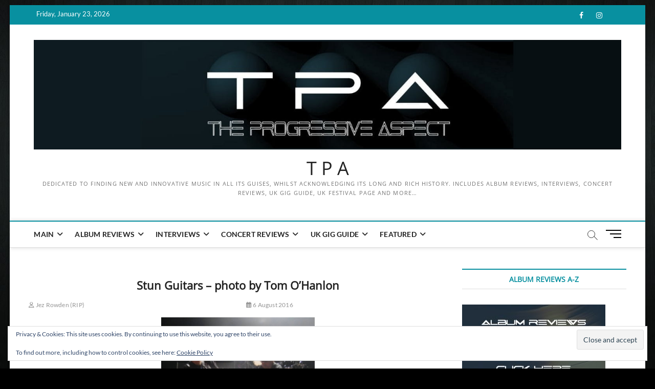

--- FILE ---
content_type: text/html; charset=UTF-8
request_url: https://theprogressiveaspect.net/stun-guitars-photo-by-tom-ohanlon/
body_size: 13435
content:
<!DOCTYPE html>
<html lang="en-GB">
<head>
<meta charset="UTF-8" />
<link rel="profile" href="https://gmpg.org/xfn/11" />
<title>Stun Guitars &#8211; photo by Tom O&#8217;Hanlon &#8211; T P A</title>
		 		 		 		 		 		 		 		 		 		 		 		 <meta name='robots' content='max-image-preview:large' />
	<style>img:is([sizes="auto" i], [sizes^="auto," i]) { contain-intrinsic-size: 3000px 1500px }</style>
	<link rel='dns-prefetch' href='//stats.wp.com' />
<link rel='dns-prefetch' href='//v0.wordpress.com' />
<link rel="alternate" type="application/rss+xml" title="T P A &raquo; Feed" href="https://theprogressiveaspect.net/feed/" />
<link rel="alternate" type="application/rss+xml" title="T P A &raquo; Comments Feed" href="https://theprogressiveaspect.net/comments/feed/" />
<script type="text/javascript">
/* <![CDATA[ */
window._wpemojiSettings = {"baseUrl":"https:\/\/s.w.org\/images\/core\/emoji\/16.0.1\/72x72\/","ext":".png","svgUrl":"https:\/\/s.w.org\/images\/core\/emoji\/16.0.1\/svg\/","svgExt":".svg","source":{"concatemoji":"https:\/\/theprogressiveaspect.net\/wp-includes\/js\/wp-emoji-release.min.js?ver=b36ac8c979206fc59ae0d0528ff5e8fe"}};
/*! This file is auto-generated */
!function(s,n){var o,i,e;function c(e){try{var t={supportTests:e,timestamp:(new Date).valueOf()};sessionStorage.setItem(o,JSON.stringify(t))}catch(e){}}function p(e,t,n){e.clearRect(0,0,e.canvas.width,e.canvas.height),e.fillText(t,0,0);var t=new Uint32Array(e.getImageData(0,0,e.canvas.width,e.canvas.height).data),a=(e.clearRect(0,0,e.canvas.width,e.canvas.height),e.fillText(n,0,0),new Uint32Array(e.getImageData(0,0,e.canvas.width,e.canvas.height).data));return t.every(function(e,t){return e===a[t]})}function u(e,t){e.clearRect(0,0,e.canvas.width,e.canvas.height),e.fillText(t,0,0);for(var n=e.getImageData(16,16,1,1),a=0;a<n.data.length;a++)if(0!==n.data[a])return!1;return!0}function f(e,t,n,a){switch(t){case"flag":return n(e,"\ud83c\udff3\ufe0f\u200d\u26a7\ufe0f","\ud83c\udff3\ufe0f\u200b\u26a7\ufe0f")?!1:!n(e,"\ud83c\udde8\ud83c\uddf6","\ud83c\udde8\u200b\ud83c\uddf6")&&!n(e,"\ud83c\udff4\udb40\udc67\udb40\udc62\udb40\udc65\udb40\udc6e\udb40\udc67\udb40\udc7f","\ud83c\udff4\u200b\udb40\udc67\u200b\udb40\udc62\u200b\udb40\udc65\u200b\udb40\udc6e\u200b\udb40\udc67\u200b\udb40\udc7f");case"emoji":return!a(e,"\ud83e\udedf")}return!1}function g(e,t,n,a){var r="undefined"!=typeof WorkerGlobalScope&&self instanceof WorkerGlobalScope?new OffscreenCanvas(300,150):s.createElement("canvas"),o=r.getContext("2d",{willReadFrequently:!0}),i=(o.textBaseline="top",o.font="600 32px Arial",{});return e.forEach(function(e){i[e]=t(o,e,n,a)}),i}function t(e){var t=s.createElement("script");t.src=e,t.defer=!0,s.head.appendChild(t)}"undefined"!=typeof Promise&&(o="wpEmojiSettingsSupports",i=["flag","emoji"],n.supports={everything:!0,everythingExceptFlag:!0},e=new Promise(function(e){s.addEventListener("DOMContentLoaded",e,{once:!0})}),new Promise(function(t){var n=function(){try{var e=JSON.parse(sessionStorage.getItem(o));if("object"==typeof e&&"number"==typeof e.timestamp&&(new Date).valueOf()<e.timestamp+604800&&"object"==typeof e.supportTests)return e.supportTests}catch(e){}return null}();if(!n){if("undefined"!=typeof Worker&&"undefined"!=typeof OffscreenCanvas&&"undefined"!=typeof URL&&URL.createObjectURL&&"undefined"!=typeof Blob)try{var e="postMessage("+g.toString()+"("+[JSON.stringify(i),f.toString(),p.toString(),u.toString()].join(",")+"));",a=new Blob([e],{type:"text/javascript"}),r=new Worker(URL.createObjectURL(a),{name:"wpTestEmojiSupports"});return void(r.onmessage=function(e){c(n=e.data),r.terminate(),t(n)})}catch(e){}c(n=g(i,f,p,u))}t(n)}).then(function(e){for(var t in e)n.supports[t]=e[t],n.supports.everything=n.supports.everything&&n.supports[t],"flag"!==t&&(n.supports.everythingExceptFlag=n.supports.everythingExceptFlag&&n.supports[t]);n.supports.everythingExceptFlag=n.supports.everythingExceptFlag&&!n.supports.flag,n.DOMReady=!1,n.readyCallback=function(){n.DOMReady=!0}}).then(function(){return e}).then(function(){var e;n.supports.everything||(n.readyCallback(),(e=n.source||{}).concatemoji?t(e.concatemoji):e.wpemoji&&e.twemoji&&(t(e.twemoji),t(e.wpemoji)))}))}((window,document),window._wpemojiSettings);
/* ]]> */
</script>
<style id='wp-emoji-styles-inline-css' type='text/css'>

	img.wp-smiley, img.emoji {
		display: inline !important;
		border: none !important;
		box-shadow: none !important;
		height: 1em !important;
		width: 1em !important;
		margin: 0 0.07em !important;
		vertical-align: -0.1em !important;
		background: none !important;
		padding: 0 !important;
	}
</style>
<link rel='stylesheet' id='wp-block-library-css' href='https://theprogressiveaspect.net/wp-includes/css/dist/block-library/style.min.css?ver=b36ac8c979206fc59ae0d0528ff5e8fe' type='text/css' media='all' />
<style id='classic-theme-styles-inline-css' type='text/css'>
/*! This file is auto-generated */
.wp-block-button__link{color:#fff;background-color:#32373c;border-radius:9999px;box-shadow:none;text-decoration:none;padding:calc(.667em + 2px) calc(1.333em + 2px);font-size:1.125em}.wp-block-file__button{background:#32373c;color:#fff;text-decoration:none}
</style>
<style id='co-authors-plus-coauthors-style-inline-css' type='text/css'>
.wp-block-co-authors-plus-coauthors.is-layout-flow [class*=wp-block-co-authors-plus]{display:inline}

</style>
<style id='co-authors-plus-avatar-style-inline-css' type='text/css'>
.wp-block-co-authors-plus-avatar :where(img){height:auto;max-width:100%;vertical-align:bottom}.wp-block-co-authors-plus-coauthors.is-layout-flow .wp-block-co-authors-plus-avatar :where(img){vertical-align:middle}.wp-block-co-authors-plus-avatar:is(.alignleft,.alignright){display:table}.wp-block-co-authors-plus-avatar.aligncenter{display:table;margin-inline:auto}

</style>
<style id='co-authors-plus-image-style-inline-css' type='text/css'>
.wp-block-co-authors-plus-image{margin-bottom:0}.wp-block-co-authors-plus-image :where(img){height:auto;max-width:100%;vertical-align:bottom}.wp-block-co-authors-plus-coauthors.is-layout-flow .wp-block-co-authors-plus-image :where(img){vertical-align:middle}.wp-block-co-authors-plus-image:is(.alignfull,.alignwide) :where(img){width:100%}.wp-block-co-authors-plus-image:is(.alignleft,.alignright){display:table}.wp-block-co-authors-plus-image.aligncenter{display:table;margin-inline:auto}

</style>
<link rel='stylesheet' id='wpzoom-social-icons-block-style-css' href='https://theprogressiveaspect.net/wp-content/plugins/social-icons-widget-by-wpzoom/block/dist/style-wpzoom-social-icons.css?ver=4.5.4' type='text/css' media='all' />
<style id='global-styles-inline-css' type='text/css'>
:root{--wp--preset--aspect-ratio--square: 1;--wp--preset--aspect-ratio--4-3: 4/3;--wp--preset--aspect-ratio--3-4: 3/4;--wp--preset--aspect-ratio--3-2: 3/2;--wp--preset--aspect-ratio--2-3: 2/3;--wp--preset--aspect-ratio--16-9: 16/9;--wp--preset--aspect-ratio--9-16: 9/16;--wp--preset--color--black: #000000;--wp--preset--color--cyan-bluish-gray: #abb8c3;--wp--preset--color--white: #ffffff;--wp--preset--color--pale-pink: #f78da7;--wp--preset--color--vivid-red: #cf2e2e;--wp--preset--color--luminous-vivid-orange: #ff6900;--wp--preset--color--luminous-vivid-amber: #fcb900;--wp--preset--color--light-green-cyan: #7bdcb5;--wp--preset--color--vivid-green-cyan: #00d084;--wp--preset--color--pale-cyan-blue: #8ed1fc;--wp--preset--color--vivid-cyan-blue: #0693e3;--wp--preset--color--vivid-purple: #9b51e0;--wp--preset--gradient--vivid-cyan-blue-to-vivid-purple: linear-gradient(135deg,rgba(6,147,227,1) 0%,rgb(155,81,224) 100%);--wp--preset--gradient--light-green-cyan-to-vivid-green-cyan: linear-gradient(135deg,rgb(122,220,180) 0%,rgb(0,208,130) 100%);--wp--preset--gradient--luminous-vivid-amber-to-luminous-vivid-orange: linear-gradient(135deg,rgba(252,185,0,1) 0%,rgba(255,105,0,1) 100%);--wp--preset--gradient--luminous-vivid-orange-to-vivid-red: linear-gradient(135deg,rgba(255,105,0,1) 0%,rgb(207,46,46) 100%);--wp--preset--gradient--very-light-gray-to-cyan-bluish-gray: linear-gradient(135deg,rgb(238,238,238) 0%,rgb(169,184,195) 100%);--wp--preset--gradient--cool-to-warm-spectrum: linear-gradient(135deg,rgb(74,234,220) 0%,rgb(151,120,209) 20%,rgb(207,42,186) 40%,rgb(238,44,130) 60%,rgb(251,105,98) 80%,rgb(254,248,76) 100%);--wp--preset--gradient--blush-light-purple: linear-gradient(135deg,rgb(255,206,236) 0%,rgb(152,150,240) 100%);--wp--preset--gradient--blush-bordeaux: linear-gradient(135deg,rgb(254,205,165) 0%,rgb(254,45,45) 50%,rgb(107,0,62) 100%);--wp--preset--gradient--luminous-dusk: linear-gradient(135deg,rgb(255,203,112) 0%,rgb(199,81,192) 50%,rgb(65,88,208) 100%);--wp--preset--gradient--pale-ocean: linear-gradient(135deg,rgb(255,245,203) 0%,rgb(182,227,212) 50%,rgb(51,167,181) 100%);--wp--preset--gradient--electric-grass: linear-gradient(135deg,rgb(202,248,128) 0%,rgb(113,206,126) 100%);--wp--preset--gradient--midnight: linear-gradient(135deg,rgb(2,3,129) 0%,rgb(40,116,252) 100%);--wp--preset--font-size--small: 13px;--wp--preset--font-size--medium: 20px;--wp--preset--font-size--large: 36px;--wp--preset--font-size--x-large: 42px;--wp--preset--spacing--20: 0.44rem;--wp--preset--spacing--30: 0.67rem;--wp--preset--spacing--40: 1rem;--wp--preset--spacing--50: 1.5rem;--wp--preset--spacing--60: 2.25rem;--wp--preset--spacing--70: 3.38rem;--wp--preset--spacing--80: 5.06rem;--wp--preset--shadow--natural: 6px 6px 9px rgba(0, 0, 0, 0.2);--wp--preset--shadow--deep: 12px 12px 50px rgba(0, 0, 0, 0.4);--wp--preset--shadow--sharp: 6px 6px 0px rgba(0, 0, 0, 0.2);--wp--preset--shadow--outlined: 6px 6px 0px -3px rgba(255, 255, 255, 1), 6px 6px rgba(0, 0, 0, 1);--wp--preset--shadow--crisp: 6px 6px 0px rgba(0, 0, 0, 1);}:where(.is-layout-flex){gap: 0.5em;}:where(.is-layout-grid){gap: 0.5em;}body .is-layout-flex{display: flex;}.is-layout-flex{flex-wrap: wrap;align-items: center;}.is-layout-flex > :is(*, div){margin: 0;}body .is-layout-grid{display: grid;}.is-layout-grid > :is(*, div){margin: 0;}:where(.wp-block-columns.is-layout-flex){gap: 2em;}:where(.wp-block-columns.is-layout-grid){gap: 2em;}:where(.wp-block-post-template.is-layout-flex){gap: 1.25em;}:where(.wp-block-post-template.is-layout-grid){gap: 1.25em;}.has-black-color{color: var(--wp--preset--color--black) !important;}.has-cyan-bluish-gray-color{color: var(--wp--preset--color--cyan-bluish-gray) !important;}.has-white-color{color: var(--wp--preset--color--white) !important;}.has-pale-pink-color{color: var(--wp--preset--color--pale-pink) !important;}.has-vivid-red-color{color: var(--wp--preset--color--vivid-red) !important;}.has-luminous-vivid-orange-color{color: var(--wp--preset--color--luminous-vivid-orange) !important;}.has-luminous-vivid-amber-color{color: var(--wp--preset--color--luminous-vivid-amber) !important;}.has-light-green-cyan-color{color: var(--wp--preset--color--light-green-cyan) !important;}.has-vivid-green-cyan-color{color: var(--wp--preset--color--vivid-green-cyan) !important;}.has-pale-cyan-blue-color{color: var(--wp--preset--color--pale-cyan-blue) !important;}.has-vivid-cyan-blue-color{color: var(--wp--preset--color--vivid-cyan-blue) !important;}.has-vivid-purple-color{color: var(--wp--preset--color--vivid-purple) !important;}.has-black-background-color{background-color: var(--wp--preset--color--black) !important;}.has-cyan-bluish-gray-background-color{background-color: var(--wp--preset--color--cyan-bluish-gray) !important;}.has-white-background-color{background-color: var(--wp--preset--color--white) !important;}.has-pale-pink-background-color{background-color: var(--wp--preset--color--pale-pink) !important;}.has-vivid-red-background-color{background-color: var(--wp--preset--color--vivid-red) !important;}.has-luminous-vivid-orange-background-color{background-color: var(--wp--preset--color--luminous-vivid-orange) !important;}.has-luminous-vivid-amber-background-color{background-color: var(--wp--preset--color--luminous-vivid-amber) !important;}.has-light-green-cyan-background-color{background-color: var(--wp--preset--color--light-green-cyan) !important;}.has-vivid-green-cyan-background-color{background-color: var(--wp--preset--color--vivid-green-cyan) !important;}.has-pale-cyan-blue-background-color{background-color: var(--wp--preset--color--pale-cyan-blue) !important;}.has-vivid-cyan-blue-background-color{background-color: var(--wp--preset--color--vivid-cyan-blue) !important;}.has-vivid-purple-background-color{background-color: var(--wp--preset--color--vivid-purple) !important;}.has-black-border-color{border-color: var(--wp--preset--color--black) !important;}.has-cyan-bluish-gray-border-color{border-color: var(--wp--preset--color--cyan-bluish-gray) !important;}.has-white-border-color{border-color: var(--wp--preset--color--white) !important;}.has-pale-pink-border-color{border-color: var(--wp--preset--color--pale-pink) !important;}.has-vivid-red-border-color{border-color: var(--wp--preset--color--vivid-red) !important;}.has-luminous-vivid-orange-border-color{border-color: var(--wp--preset--color--luminous-vivid-orange) !important;}.has-luminous-vivid-amber-border-color{border-color: var(--wp--preset--color--luminous-vivid-amber) !important;}.has-light-green-cyan-border-color{border-color: var(--wp--preset--color--light-green-cyan) !important;}.has-vivid-green-cyan-border-color{border-color: var(--wp--preset--color--vivid-green-cyan) !important;}.has-pale-cyan-blue-border-color{border-color: var(--wp--preset--color--pale-cyan-blue) !important;}.has-vivid-cyan-blue-border-color{border-color: var(--wp--preset--color--vivid-cyan-blue) !important;}.has-vivid-purple-border-color{border-color: var(--wp--preset--color--vivid-purple) !important;}.has-vivid-cyan-blue-to-vivid-purple-gradient-background{background: var(--wp--preset--gradient--vivid-cyan-blue-to-vivid-purple) !important;}.has-light-green-cyan-to-vivid-green-cyan-gradient-background{background: var(--wp--preset--gradient--light-green-cyan-to-vivid-green-cyan) !important;}.has-luminous-vivid-amber-to-luminous-vivid-orange-gradient-background{background: var(--wp--preset--gradient--luminous-vivid-amber-to-luminous-vivid-orange) !important;}.has-luminous-vivid-orange-to-vivid-red-gradient-background{background: var(--wp--preset--gradient--luminous-vivid-orange-to-vivid-red) !important;}.has-very-light-gray-to-cyan-bluish-gray-gradient-background{background: var(--wp--preset--gradient--very-light-gray-to-cyan-bluish-gray) !important;}.has-cool-to-warm-spectrum-gradient-background{background: var(--wp--preset--gradient--cool-to-warm-spectrum) !important;}.has-blush-light-purple-gradient-background{background: var(--wp--preset--gradient--blush-light-purple) !important;}.has-blush-bordeaux-gradient-background{background: var(--wp--preset--gradient--blush-bordeaux) !important;}.has-luminous-dusk-gradient-background{background: var(--wp--preset--gradient--luminous-dusk) !important;}.has-pale-ocean-gradient-background{background: var(--wp--preset--gradient--pale-ocean) !important;}.has-electric-grass-gradient-background{background: var(--wp--preset--gradient--electric-grass) !important;}.has-midnight-gradient-background{background: var(--wp--preset--gradient--midnight) !important;}.has-small-font-size{font-size: var(--wp--preset--font-size--small) !important;}.has-medium-font-size{font-size: var(--wp--preset--font-size--medium) !important;}.has-large-font-size{font-size: var(--wp--preset--font-size--large) !important;}.has-x-large-font-size{font-size: var(--wp--preset--font-size--x-large) !important;}
:where(.wp-block-post-template.is-layout-flex){gap: 1.25em;}:where(.wp-block-post-template.is-layout-grid){gap: 1.25em;}
:where(.wp-block-columns.is-layout-flex){gap: 2em;}:where(.wp-block-columns.is-layout-grid){gap: 2em;}
:root :where(.wp-block-pullquote){font-size: 1.5em;line-height: 1.6;}
</style>
<link rel='stylesheet' id='authors-list-css-css' href='https://theprogressiveaspect.net/wp-content/plugins/authors-list/backend/assets/css/front.css?ver=2.0.6.2' type='text/css' media='all' />
<link rel='stylesheet' id='jquery-ui-css-css' href='https://theprogressiveaspect.net/wp-content/plugins/authors-list/backend/assets/css/jquery-ui.css?ver=2.0.6.2' type='text/css' media='all' />
<link rel='stylesheet' id='cpsh-shortcodes-css' href='https://theprogressiveaspect.net/wp-content/plugins/column-shortcodes/assets/css/shortcodes.css?ver=1.0.1' type='text/css' media='all' />
<link rel='stylesheet' id='contact-form-7-css' href='https://theprogressiveaspect.net/wp-content/plugins/contact-form-7/includes/css/styles.css?ver=6.1.4' type='text/css' media='all' />
<style id='contact-form-7-inline-css' type='text/css'>
.wpcf7 .wpcf7-recaptcha iframe {margin-bottom: 0;}.wpcf7 .wpcf7-recaptcha[data-align="center"] > div {margin: 0 auto;}.wpcf7 .wpcf7-recaptcha[data-align="right"] > div {margin: 0 0 0 auto;}
</style>
<link rel='stylesheet' id='magbook-style-css' href='https://theprogressiveaspect.net/wp-content/themes/magbook/style.css?ver=b36ac8c979206fc59ae0d0528ff5e8fe' type='text/css' media='all' />
<style id='magbook-style-inline-css' type='text/css'>
/* Show Author */
			.entry-meta .author,
			.mb-entry-meta .author {
				float: left;
				display: block;
				visibility: visible;
			}/* Hide Comments */
			.entry-meta .comments,
			.mb-entry-meta .comments {
				display: none;
				visibility: hidden;
			}
	/****************************************************************/
						/*.... Color Style ....*/
	/****************************************************************/
	/* Nav, links and hover */

a,
ul li a:hover,
ol li a:hover,
.top-bar .top-bar-menu a:hover,
.top-bar .top-bar-menu a:focus,
.main-navigation a:hover, /* Navigation */
.main-navigation a:focus,
.main-navigation ul li.current-menu-item a,
.main-navigation ul li.current_page_ancestor a,
.main-navigation ul li.current-menu-ancestor a,
.main-navigation ul li.current_page_item a,
.main-navigation ul li:hover > a,
.main-navigation li.current-menu-ancestor.menu-item-has-children > a:after,
.main-navigation li.current-menu-item.menu-item-has-children > a:after,
.main-navigation ul li:hover > a:after,
.main-navigation li.menu-item-has-children > a:hover:after,
.main-navigation li.page_item_has_children > a:hover:after,
.main-navigation ul li ul li a:hover,
.main-navigation ul li ul li a:focus,
.main-navigation ul li ul li:hover > a,
.main-navigation ul li.current-menu-item ul li a:hover,
.side-menu-wrap .side-nav-wrap a:hover, /* Side Menu */
.side-menu-wrap .side-nav-wrap a:focus,
.entry-title a:hover, /* Post */
.entry-title a:focus,
.entry-title a:active,
.entry-meta a:hover,
.image-navigation .nav-links a,
a.more-link,
.widget ul li a:hover, /* Widgets */
.widget ul li a:focus,
.widget-title a:hover,
.widget_contact ul li a:hover,
.widget_contact ul li a:focus,
.site-info .copyright a:hover, /* Footer */
.site-info .copyright a:focus,
#secondary .widget-title,
#colophon .widget ul li a:hover,
#colophon .widget ul li a:focus,
#footer-navigation a:hover,
#footer-navigation a:focus {
	color: #0890a0;
}


.cat-tab-menu li:hover,
.cat-tab-menu li.active {
	color: #0890a0 !important;
}

#sticky-header,
#secondary .widget-title,
.side-menu {
	border-top-color: #0890a0;
}

/* Webkit */
::selection {
	background: #0890a0;
	color: #fff;
}

/* Gecko/Mozilla */
::-moz-selection {
	background: #0890a0;
	color: #fff;
}

/* Accessibility
================================================== */
.screen-reader-text:hover,
.screen-reader-text:active,
.screen-reader-text:focus {
	background-color: #f1f1f1;
	color: #0890a0;
}

/* Default Buttons
================================================== */
input[type="reset"],/* Forms  */
input[type="button"],
input[type="submit"],
.main-slider .flex-control-nav a.flex-active,
.main-slider .flex-control-nav a:hover,
.go-to-top .icon-bg,
.search-submit,
.btn-default,
.widget_tag_cloud a {
	background-color: #0890a0;
}

/* Top Bar Background
================================================== */
.top-bar {
	background-color: #0890a0;
}

/* Breaking News
================================================== */
.breaking-news-header,
.news-header-title:after {
	background-color: #0890a0;
}

.breaking-news-slider .flex-direction-nav li a:hover,
.breaking-news-slider .flex-pauseplay a:hover {
	background-color: #0890a0;
	border-color: #0890a0;
}

/* Feature News
================================================== */
.feature-news-title {
	border-color: #0890a0;
}

.feature-news-slider .flex-direction-nav li a:hover {
	background-color: #0890a0;
	border-color: #0890a0;
}

/* Tab Widget
================================================== */
.tab-menu,
.mb-tag-cloud .mb-tags a {
	background-color: #0890a0;
}

/* Category Box Widgets
================================================== */
.widget-cat-box .widget-title {
	color: #0890a0;
}

.widget-cat-box .widget-title span {
	border-bottom: 1px solid #0890a0;
}

/* Category Box two Widgets
================================================== */
.widget-cat-box-2 .widget-title {
	color: #0890a0;
}

.widget-cat-box-2 .widget-title span {
	border-bottom: 1px solid #0890a0;
}

/* #bbpress
================================================== */
#bbpress-forums .bbp-topics a:hover {
	color: #111111;
}

.bbp-submit-wrapper button.submit {
	background-color: #111111;
	border: 1px solid #111111;
}

/* Woocommerce
================================================== */
.woocommerce #respond input#submit,
.woocommerce a.button, 
.woocommerce button.button, 
.woocommerce input.button,
.woocommerce #respond input#submit.alt, 
.woocommerce a.button.alt, 
.woocommerce button.button.alt, 
.woocommerce input.button.alt,
.woocommerce-demo-store p.demo_store,
.top-bar .cart-value {
	background-color: #111111;
}

.woocommerce .woocommerce-message:before {
	color: #111111;
}

/* Category Slider widget */
.widget-cat-slider .widget-title {
	color: #111111;
}

.widget-cat-slider .widget-title span {
	border-bottom: 1px solid #111111;
}

/* Category Grid widget */
.widget-cat-grid .widget-title {
	color: #111111;
}

.widget-cat-grid .widget-title span {
	border-bottom: 1px solid #111111;
}

</style>
<link rel='stylesheet' id='font-awesome-css' href='https://theprogressiveaspect.net/wp-content/themes/magbook/assets/font-awesome/css/all.min.css?ver=b36ac8c979206fc59ae0d0528ff5e8fe' type='text/css' media='all' />
<link rel='stylesheet' id='magbook-responsive-css' href='https://theprogressiveaspect.net/wp-content/themes/magbook/css/responsive.css?ver=b36ac8c979206fc59ae0d0528ff5e8fe' type='text/css' media='all' />
<link rel='stylesheet' id='magbook-google-fonts-css' href='https://theprogressiveaspect.net/wp-content/fonts/64c82a21dfe742a7e7ab955fa259d45f.css?ver=b36ac8c979206fc59ae0d0528ff5e8fe' type='text/css' media='all' />
<link rel='stylesheet' id='wpzoom-social-icons-socicon-css' href='https://theprogressiveaspect.net/wp-content/plugins/social-icons-widget-by-wpzoom/assets/css/wpzoom-socicon.css?ver=1768600973' type='text/css' media='all' />
<link rel='stylesheet' id='wpzoom-social-icons-genericons-css' href='https://theprogressiveaspect.net/wp-content/plugins/social-icons-widget-by-wpzoom/assets/css/genericons.css?ver=1768600973' type='text/css' media='all' />
<link rel='stylesheet' id='wpzoom-social-icons-academicons-css' href='https://theprogressiveaspect.net/wp-content/plugins/social-icons-widget-by-wpzoom/assets/css/academicons.min.css?ver=1768600973' type='text/css' media='all' />
<link rel='stylesheet' id='wpzoom-social-icons-font-awesome-3-css' href='https://theprogressiveaspect.net/wp-content/plugins/social-icons-widget-by-wpzoom/assets/css/font-awesome-3.min.css?ver=1768600973' type='text/css' media='all' />
<link rel='stylesheet' id='dashicons-css' href='https://theprogressiveaspect.net/wp-includes/css/dashicons.min.css?ver=b36ac8c979206fc59ae0d0528ff5e8fe' type='text/css' media='all' />
<link rel='stylesheet' id='wpzoom-social-icons-styles-css' href='https://theprogressiveaspect.net/wp-content/plugins/social-icons-widget-by-wpzoom/assets/css/wpzoom-social-icons-styles.css?ver=1768600973' type='text/css' media='all' />
<link rel='preload' as='font'  id='wpzoom-social-icons-font-academicons-woff2-css' href='https://theprogressiveaspect.net/wp-content/plugins/social-icons-widget-by-wpzoom/assets/font/academicons.woff2?v=1.9.2'  type='font/woff2' crossorigin />
<link rel='preload' as='font'  id='wpzoom-social-icons-font-fontawesome-3-woff2-css' href='https://theprogressiveaspect.net/wp-content/plugins/social-icons-widget-by-wpzoom/assets/font/fontawesome-webfont.woff2?v=4.7.0'  type='font/woff2' crossorigin />
<link rel='preload' as='font'  id='wpzoom-social-icons-font-genericons-woff-css' href='https://theprogressiveaspect.net/wp-content/plugins/social-icons-widget-by-wpzoom/assets/font/Genericons.woff'  type='font/woff' crossorigin />
<link rel='preload' as='font'  id='wpzoom-social-icons-font-socicon-woff2-css' href='https://theprogressiveaspect.net/wp-content/plugins/social-icons-widget-by-wpzoom/assets/font/socicon.woff2?v=4.5.4'  type='font/woff2' crossorigin />
<!--n2css--><!--n2js--><script type="text/javascript" id="jquery-core-js-extra">
/* <![CDATA[ */
var SS_DATA = {"ajaxurl":"https:\/\/theprogressiveaspect.net\/wp-admin\/admin-ajax.php"};
/* ]]> */
</script>
<script type="text/javascript" src="https://theprogressiveaspect.net/wp-includes/js/jquery/jquery.min.js?ver=3.7.1" id="jquery-core-js"></script>
<script type="text/javascript" src="https://theprogressiveaspect.net/wp-includes/js/jquery/jquery-migrate.min.js?ver=3.4.1" id="jquery-migrate-js"></script>
<script type="text/javascript" src="https://theprogressiveaspect.net/wp-content/plugins/gigpress/scripts/gigpress.js?ver=b36ac8c979206fc59ae0d0528ff5e8fe" id="gigpress-js-js"></script>
<!--[if lt IE 9]>
<script type="text/javascript" src="https://theprogressiveaspect.net/wp-content/themes/magbook/js/html5.js?ver=3.7.3" id="html5-js"></script>
<![endif]-->
<link rel="https://api.w.org/" href="https://theprogressiveaspect.net/wp-json/" /><link rel="alternate" title="JSON" type="application/json" href="https://theprogressiveaspect.net/wp-json/wp/v2/media/13597" /><link rel="EditURI" type="application/rsd+xml" title="RSD" href="https://theprogressiveaspect.net/xmlrpc.php?rsd" />
<link rel="alternate" title="oEmbed (JSON)" type="application/json+oembed" href="https://theprogressiveaspect.net/wp-json/oembed/1.0/embed?url=https%3A%2F%2Ftheprogressiveaspect.net%2Fstun-guitars-photo-by-tom-ohanlon%2F" />
<link rel="alternate" title="oEmbed (XML)" type="text/xml+oembed" href="https://theprogressiveaspect.net/wp-json/oembed/1.0/embed?url=https%3A%2F%2Ftheprogressiveaspect.net%2Fstun-guitars-photo-by-tom-ohanlon%2F&#038;format=xml" />
<link href="https://theprogressiveaspect.net/?feed=gigpress" rel="alternate" type="application/rss+xml" title="Upcoming shows" />
	<style>img#wpstats{display:none}</style>
			<meta name="viewport" content="width=device-width" />
	<style type="text/css" id="custom-background-css">
body.custom-background { background-color: #000000; background-image: url("https://theprogressiveaspect.net/wp-content/uploads/2016/07/tpa-wood3.jpg"); background-position: center center; background-size: cover; background-repeat: no-repeat; background-attachment: fixed; }
</style>
	
<!-- Jetpack Open Graph Tags -->
<meta property="og:type" content="article" />
<meta property="og:title" content="Stun Guitars &#8211; photo by Tom O&#8217;Hanlon" />
<meta property="og:url" content="https://theprogressiveaspect.net/stun-guitars-photo-by-tom-ohanlon/" />
<meta property="og:description" content="Stun Guitars &#8211; photo by Tom O&#8217;Hanlon" />
<meta property="article:published_time" content="2016-08-06T07:58:05+00:00" />
<meta property="article:modified_time" content="2016-08-06T07:58:23+00:00" />
<meta property="og:site_name" content="T P A" />
<meta property="og:image" content="https://theprogressiveaspect.net/wp-content/uploads/2016/08/Stun-Guitars-photo-by-Tom-OHanlon.jpg" />
<meta property="og:image:alt" content="Stun Guitars - photo by Tom O&#039;Hanlon" />
<meta property="og:locale" content="en_GB" />
<meta name="twitter:site" content="@theprogaspect" />
<meta name="twitter:text:title" content="Stun Guitars &#8211; photo by Tom O&#8217;Hanlon" />
<meta name="twitter:image" content="https://theprogressiveaspect.net/wp-content/uploads/2016/08/Stun-Guitars-photo-by-Tom-OHanlon.jpg?w=640" />
<meta name="twitter:image:alt" content="Stun Guitars - photo by Tom O&#039;Hanlon" />
<meta name="twitter:card" content="summary_large_image" />

<!-- End Jetpack Open Graph Tags -->
<link rel="icon" href="https://theprogressiveaspect.net/wp-content/uploads/2013/11/TPA_Mini-50x50.jpg" sizes="32x32" />
<link rel="icon" href="https://theprogressiveaspect.net/wp-content/uploads/2013/11/TPA_Mini.jpg" sizes="192x192" />
<link rel="apple-touch-icon" href="https://theprogressiveaspect.net/wp-content/uploads/2013/11/TPA_Mini.jpg" />
<meta name="msapplication-TileImage" content="https://theprogressiveaspect.net/wp-content/uploads/2013/11/TPA_Mini.jpg" />
		<style type="text/css" id="wp-custom-css">
			
p {text-align:justify;}
article.omc-blog-two {margin-bottom:20px; height:320px;}
article.omc-blog-one {margin-bottom:20px; height:200px;}

@media only screen and (min-width: 1024px) {
article#omc-full-article h1 {font-size: 2em;}
}

tr.gigpress-row {color: #000;}

tr.gigpress-header {background-color: #0890A0; color: #FFF; }

#omc-full-article table td {padding: 8px; }

.gigpress-calendar-links-inner {
	background-color: #F3F3F3;
	padding: 6px 8px;
	font-size: 10pt;
	line-height: 16px;
	border: 1px solid #CCC;
	border-width: 1px 1px 1px 1px;
}

.gigpress-table td p {
	text-align: left;
        margin: 0px 0px 0px 0px;
	font-size: 10px
}
.gigpress-table table {width: 80%;}

.gigpress-artist-heading a {text-decoration: none;}

.gigpress-date th {width: 130px;}


.gigpress-row tr {font-size: 10px;}


nav#omc-main-navigation ul li#omc-header-search {left: -999999px;}

img.responsive-left {
        max-width: 100%;
        height: auto;
        float: left;
        padding-right: 10px;
}

img.responsive-right {
        max-width: 100%;
        height: auto;
        float: right;
        padding-left: 10px;
}

img.responsive-center {
        max-width: 100%;
        height: auto;
        display: block;
        padding-left: 10px;
        padding-right: 10px;
        margin-left: auto;
        margin-right: auto;
}

#ada {padding: 0 10px 0 0}
.adahead  {width: 100%; background-color: #0892a1; color: yellow; font-size: large; text-align: center; margin-bottom: 20px; margin-top: 30px; line-height: 1.6;}
.adahead2  {width: 100%; background-color: #800080; color: #C0FFFF; font-size: large; text-align: center; margin-bottom: 20px; margin-top: 30px; line-height: 1.6;}
.adahead3  {width: 100%; background-color: #042D4D; color: #FFFFFF; font-size: large; text-align: center; margin-bottom: 20px; margin-top: 30px; line-height: 1.6;}
.adafull  {width: 100%; }
.adaleft  {width: 60%; padding: 0 10px 0 0; margin-top: 10px; float: left}
.adaright {width: 35%; padding: 0 10px 0 0; margin-top: 10px; float: right; text-align: center;}
.adalinks  {width: 100%; background-color: yellow; color: #0892a1; font-size: small; text-align: center; margin-bottom: 10px; margin-top: 10px; line-height: 1.6;}
.adalinks2  {width: 100%; background-color: #C0FFFF; color: #0892a1; font-size: small; text-align: center; margin-bottom: 10px; margin-top: 10px; line-height: 1.6;}

.tag-links {
  visibility: hidden;
}

	blockquote {display:block; float:right; color:#5d5d5d; width:45%; margin:0px 0px 20px 5%; font-family:"Times New Roman", serif; font-style:italic; font-size:1.5em;  padding:2px 20px 0px 20px; border-left:5px solid #eee;}

.category .page-header {
display: inherit;
}

.page-template-fullpage-nosidebar-template .content-area {
    width: 100%;
    margin: 0px;
    border: 0px;
    padding: 0px;
}
 
.page-template-fullpage-nosidebar-template .site {
margin:0px;
}

		</style>
		</head>
<body data-rsssl=1 class="attachment wp-singular attachment-template-default single single-attachment postid-13597 attachmentid-13597 attachment-jpeg custom-background wp-custom-logo wp-embed-responsive wp-theme-magbook boxed-layout n-sld top-logo-title fpt-template-magbook">
	<div id="page" class="site">
	<a class="skip-link screen-reader-text" href="#site-content-contain">Skip to content</a>
	<!-- Masthead ============================================= -->
	<header id="masthead" class="site-header" role="banner">
		<div class="header-wrap">
						<!-- Top Header============================================= -->
			<div class="top-header">

									<div class="top-bar">
						<div class="wrap">
															<div class="top-bar-date">
									<span>Friday, January 23, 2026</span>
								</div>
							<div class="header-social-block">	<div class="social-links clearfix">
	<ul><li id="menu-item-50384" class="menu-item menu-item-type-custom menu-item-object-custom menu-item-50384"><a target="_blank" href="https://www.facebook.com/theprogressiveaspect/"><span class="screen-reader-text">Facebook</span></a></li>
<li id="menu-item-57811" class="menu-item menu-item-type-custom menu-item-object-custom menu-item-57811"><a target="_blank" href="https://x.com/TheProgAspect"><span class="screen-reader-text">X</span></a></li>
<li id="menu-item-58331" class="menu-item menu-item-type-custom menu-item-object-custom menu-item-58331"><a target="_blank" href="https://www.instagram.com/theprogressiveaspect/"><span class="screen-reader-text">Instagram</span></a></li>
</ul>	</div><!-- end .social-links -->
	</div><!-- end .header-social-block -->
						</div> <!-- end .wrap -->
					</div> <!-- end .top-bar -->
				
				<!-- Main Header============================================= -->
				<div class="logo-bar"> <div class="wrap"> <div id="site-branding"><a href="https://theprogressiveaspect.net/" class="custom-logo-link" rel="home"><img width="1500" height="280" src="https://theprogressiveaspect.net/wp-content/uploads/2023/01/TPABannerNew-1.jpg" class="custom-logo" alt="T P A" decoding="async" fetchpriority="high" srcset="https://theprogressiveaspect.net/wp-content/uploads/2023/01/TPABannerNew-1.jpg 1500w, https://theprogressiveaspect.net/wp-content/uploads/2023/01/TPABannerNew-1-300x56.jpg 300w, https://theprogressiveaspect.net/wp-content/uploads/2023/01/TPABannerNew-1-1024x191.jpg 1024w, https://theprogressiveaspect.net/wp-content/uploads/2023/01/TPABannerNew-1-768x143.jpg 768w" sizes="(max-width: 1500px) 100vw, 1500px" /></a><div id="site-detail"> <h2 id="site-title"> 				<a href="https://theprogressiveaspect.net/" title="T P A" rel="home"> T P A </a>
				 </h2> <!-- end .site-title --> 					<div id="site-description"> Dedicated to finding new and innovative music in all its guises, whilst acknowledging its long and rich history. Includes Album Reviews, Interviews, Concert Reviews, UK Gig Guide, UK Festival Page and more&#8230; </div> <!-- end #site-description -->
						
		</div></div>		</div><!-- end .wrap -->
	</div><!-- end .logo-bar -->


				<div id="sticky-header" class="clearfix">
					<div class="wrap">
						<div class="main-header clearfix">

							<!-- Main Nav ============================================= -->
									<div id="site-branding">
			<a href="https://theprogressiveaspect.net/" class="custom-logo-link" rel="home"><img width="1500" height="280" src="https://theprogressiveaspect.net/wp-content/uploads/2023/01/TPABannerNew-1.jpg" class="custom-logo" alt="T P A" decoding="async" srcset="https://theprogressiveaspect.net/wp-content/uploads/2023/01/TPABannerNew-1.jpg 1500w, https://theprogressiveaspect.net/wp-content/uploads/2023/01/TPABannerNew-1-300x56.jpg 300w, https://theprogressiveaspect.net/wp-content/uploads/2023/01/TPABannerNew-1-1024x191.jpg 1024w, https://theprogressiveaspect.net/wp-content/uploads/2023/01/TPABannerNew-1-768x143.jpg 768w" sizes="(max-width: 1500px) 100vw, 1500px" /></a>			<div id="site-detail">
				<div id="site-title">
					<a href="https://theprogressiveaspect.net/" title="T P A" rel="home"> T P A </a>
				</div>
				<!-- end #site-title -->
				<div id="site-description">Dedicated to finding new and innovative music in all its guises, whilst acknowledging its long and rich history. Includes Album Reviews, Interviews, Concert Reviews, UK Gig Guide, UK Festival Page and more&#8230;</div> <!-- end #site-description -->
			</div>
						</div> <!-- end #site-branding -->
									<nav id="site-navigation" class="main-navigation clearfix" role="navigation" aria-label="Main Menu">
																
									<button class="menu-toggle" type="button" aria-controls="primary-menu" aria-expanded="false">
										<span class="line-bar"></span>
									</button><!-- end .menu-toggle -->
									<ul id="primary-menu" class="menu nav-menu"><li id="menu-item-773" class="menu-item menu-item-type-post_type menu-item-object-page menu-item-home menu-item-has-children menu-item-773"><a href="https://theprogressiveaspect.net/">Main</a>
<ul class="sub-menu">
	<li id="menu-item-34900" class="menu-item menu-item-type-post_type menu-item-object-page menu-item-34900"><a href="https://theprogressiveaspect.net/the-tpa-team/">The TPA Team</a></li>
	<li id="menu-item-34899" class="menu-item menu-item-type-post_type menu-item-object-page menu-item-34899"><a href="https://theprogressiveaspect.net/guest-former-reviewers/">Guest Reviewers &#038; Former Reviewers</a></li>
</ul>
</li>
<li id="menu-item-1783" class="menu-item menu-item-type-taxonomy menu-item-object-category menu-item-has-children menu-item-1783 cl-11"><a href="https://theprogressiveaspect.net/blog/category/album-reviews/">Album Reviews</a>
<ul class="sub-menu">
	<li id="menu-item-17421" class="menu-item menu-item-type-post_type menu-item-object-page menu-item-17421"><a href="https://theprogressiveaspect.net/reviews-a-z/">Reviews A-Z Index</a></li>
	<li id="menu-item-11954" class="menu-item menu-item-type-taxonomy menu-item-object-category menu-item-11954 cl-828"><a href="https://theprogressiveaspect.net/blog/category/a-different-aspect/">ADA &#8211; A Different Aspect</a></li>
	<li id="menu-item-19053" class="menu-item menu-item-type-taxonomy menu-item-object-category menu-item-19053 cl-332"><a href="https://theprogressiveaspect.net/blog/category/album-reissues/">Reissues</a></li>
	<li id="menu-item-21706" class="menu-item menu-item-type-taxonomy menu-item-object-category menu-item-21706 cl-1426"><a href="https://theprogressiveaspect.net/blog/category/books/">Books</a></li>
	<li id="menu-item-32064" class="menu-item menu-item-type-taxonomy menu-item-object-post_tag menu-item-32064"><a href="https://theprogressiveaspect.net/blog/tag/decade/">Decade in Review</a></li>
</ul>
</li>
<li id="menu-item-776" class="menu-item menu-item-type-taxonomy menu-item-object-category menu-item-has-children menu-item-776 cl-5"><a href="https://theprogressiveaspect.net/blog/category/interviews/">Interviews</a>
<ul class="sub-menu">
	<li id="menu-item-17438" class="menu-item menu-item-type-post_type menu-item-object-page menu-item-17438"><a href="https://theprogressiveaspect.net/interviews-a-z-index/">Interviews A-Z</a></li>
</ul>
</li>
<li id="menu-item-2279" class="menu-item menu-item-type-taxonomy menu-item-object-category menu-item-has-children menu-item-2279 cl-209"><a href="https://theprogressiveaspect.net/blog/category/concert-reviews/">Concert Reviews</a>
<ul class="sub-menu">
	<li id="menu-item-17594" class="menu-item menu-item-type-post_type menu-item-object-page menu-item-17594"><a href="https://theprogressiveaspect.net/concert-reviews-az/" title="Concert Reviews A-Z">Concert Reviews A-Z Index</a></li>
</ul>
</li>
<li id="menu-item-774" class="menu-item menu-item-type-post_type menu-item-object-page menu-item-has-children menu-item-774"><a href="https://theprogressiveaspect.net/uk-gig-guide-new/">UK Gig Guide</a>
<ul class="sub-menu">
	<li id="menu-item-1730" class="menu-item menu-item-type-post_type menu-item-object-page menu-item-1730"><a href="https://theprogressiveaspect.net/uk-festivals/">UK Festivals 2026</a></li>
</ul>
</li>
<li id="menu-item-51855" class="menu-item menu-item-type-taxonomy menu-item-object-category menu-item-has-children menu-item-51855 cl-6"><a href="https://theprogressiveaspect.net/blog/category/featured/">Featured</a>
<ul class="sub-menu">
	<li id="menu-item-55459" class="menu-item menu-item-type-taxonomy menu-item-object-category menu-item-55459 cl-3314"><a href="https://theprogressiveaspect.net/blog/category/featured/progmill/">The Prog Mill Specials</a></li>
	<li id="menu-item-57099" class="menu-item menu-item-type-taxonomy menu-item-object-category menu-item-57099 cl-3376"><a href="https://theprogressiveaspect.net/blog/category/featured/ourprogplanet/">Our Progressive Planet</a></li>
	<li id="menu-item-58109" class="menu-item menu-item-type-taxonomy menu-item-object-category menu-item-58109 cl-3415"><a href="https://theprogressiveaspect.net/blog/category/vertiginous_musings/">Vertiginous Musings</a></li>
</ul>
</li>
</ul>								</nav> <!-- end #site-navigation -->
															<button id="search-toggle" type="button" class="header-search" type="button"></button>
								<div id="search-box" class="clearfix">
									<form class="search-form" action="https://theprogressiveaspect.net/" method="get">
			<label class="screen-reader-text">Search &hellip;</label>
		<input type="search" name="s" class="search-field" placeholder="Search &hellip;" autocomplete="off" />
		<button type="submit" class="search-submit"><i class="fa-solid fa-magnifying-glass"></i></button>
</form> <!-- end .search-form -->								</div>  <!-- end #search-box -->
																<button class="show-menu-toggle" type="button">			
										<span class="sn-text">Menu Button</span>
										<span class="bars"></span>
								  	</button>
						  	
						</div><!-- end .main-header -->
					</div> <!-- end .wrap -->
				</div><!-- end #sticky-header -->

							</div><!-- end .top-header -->
								<aside class="side-menu-wrap" role="complementary" aria-label="Side Sidebar">
						<div class="side-menu">
					  		<button class="hide-menu-toggle" type="button">		
								<span class="bars"></span>
						  	</button>

									<div id="site-branding">
			<a href="https://theprogressiveaspect.net/" class="custom-logo-link" rel="home"><img width="1500" height="280" src="https://theprogressiveaspect.net/wp-content/uploads/2023/01/TPABannerNew-1.jpg" class="custom-logo" alt="T P A" decoding="async" srcset="https://theprogressiveaspect.net/wp-content/uploads/2023/01/TPABannerNew-1.jpg 1500w, https://theprogressiveaspect.net/wp-content/uploads/2023/01/TPABannerNew-1-300x56.jpg 300w, https://theprogressiveaspect.net/wp-content/uploads/2023/01/TPABannerNew-1-1024x191.jpg 1024w, https://theprogressiveaspect.net/wp-content/uploads/2023/01/TPABannerNew-1-768x143.jpg 768w" sizes="(max-width: 1500px) 100vw, 1500px" /></a>			<div id="site-detail">
				<div id="site-title">
					<a href="https://theprogressiveaspect.net/" title="T P A" rel="home"> T P A </a>
				</div>
				<!-- end #site-title -->
				<div id="site-description">Dedicated to finding new and innovative music in all its guises, whilst acknowledging its long and rich history. Includes Album Reviews, Interviews, Concert Reviews, UK Gig Guide, UK Festival Page and more&#8230;</div> <!-- end #site-description -->
			</div>
						</div> <!-- end #site-branding -->
		<div class="social-links clearfix">
	<ul><li class="menu-item menu-item-type-custom menu-item-object-custom menu-item-50384"><a target="_blank" href="https://www.facebook.com/theprogressiveaspect/"><span class="screen-reader-text">Facebook</span></a></li>
<li class="menu-item menu-item-type-custom menu-item-object-custom menu-item-57811"><a target="_blank" href="https://x.com/TheProgAspect"><span class="screen-reader-text">X</span></a></li>
<li class="menu-item menu-item-type-custom menu-item-object-custom menu-item-58331"><a target="_blank" href="https://www.instagram.com/theprogressiveaspect/"><span class="screen-reader-text">Instagram</span></a></li>
</ul>	</div><!-- end .social-links -->
							</div><!-- end .side-menu -->
					</aside><!-- end .side-menu-wrap -->
						</div><!-- end .header-wrap -->

		<!-- Breaking News ============================================= -->
		
		<!-- Main Slider ============================================= -->
			</header> <!-- end #masthead -->

	<!-- Main Page Start ============================================= -->
	<div id="site-content-contain" class="site-content-contain">
		<div id="content" class="site-content">
				<div class="wrap">
	<div id="primary" class="content-area">
		<main id="main" class="site-main" role="main">
							<article id="post-13597" class="post-13597 attachment type-attachment status-inherit hentry">
										<header class="entry-header">
													<div class="entry-meta">
									<span class="cats-links">
			</span><!-- end .cat-links -->
							</div>
														<h1 class="entry-title">Stun Guitars &#8211; photo by Tom O&#8217;Hanlon</h1> <!-- end.entry-title -->
							<div class="entry-meta"><span class="author vcard"><a href="https://theprogressiveaspect.net/blog/author/jezr/" title="Stun Guitars &#8211; photo by Tom O&#8217;Hanlon"><i class="fa-regular fa-user"></i> Jez Rowden (RIP)</a></span><span class="posted-on"><a href="https://theprogressiveaspect.net/stun-guitars-photo-by-tom-ohanlon/" title="6 August 2016"><i class="fa-regular fa-calendar"></i> 6 August 2016</a></span></div> <!-- end .entry-meta -->					</header> <!-- end .entry-header -->
					<div class="entry-content">
							<p class="attachment"><a href='https://theprogressiveaspect.net/wp-content/uploads/2016/08/Stun-Guitars-photo-by-Tom-OHanlon.jpg'><img decoding="async" width="300" height="236" src="https://theprogressiveaspect.net/wp-content/uploads/2016/08/Stun-Guitars-photo-by-Tom-OHanlon-300x236.jpg" class="attachment-medium size-medium" alt="Stun Guitars - photo by Tom O&#039;Hanlon" srcset="https://theprogressiveaspect.net/wp-content/uploads/2016/08/Stun-Guitars-photo-by-Tom-OHanlon-300x236.jpg 300w, https://theprogressiveaspect.net/wp-content/uploads/2016/08/Stun-Guitars-photo-by-Tom-OHanlon.jpg 400w" sizes="(max-width: 300px) 100vw, 300px" /></a></p>
<p>Stun Guitars &#8211; photo by Tom O&#8217;Hanlon</p>
			
					</div><!-- end .entry-content -->
									</article><!-- end .post -->
				
	<nav class="navigation post-navigation" aria-label="Posts">
		<h2 class="screen-reader-text">Post navigation</h2>
		<div class="nav-links"><div class="nav-previous"><a href="https://theprogressiveaspect.net/stun-guitars-photo-by-tom-ohanlon/" rel="prev"><span class="meta-nav">Published in</span><span class="post-title">Stun Guitars &#8211; photo by Tom O&#8217;Hanlon</span></a></div></div>
	</nav>		</main><!-- end #main -->
	</div> <!-- #primary -->

<aside id="secondary" class="widget-area" role="complementary" aria-label="Side Sidebar">
    <aside id="custom_html-2" class="widget_text widget widget_custom_html"><h2 class="widget-title">Album Reviews A-Z</h2><div class="textwidget custom-html-widget"><a href="https://theprogressiveaspect.net/reviews-a-z/" target="_blank" title="Visit the Album Reviews A-Z Index" alt="Visit the Album Reviews A-Z Index"><img width="280" height="140" src="https://theprogressiveaspect.net/wp-content/uploads/2021/06/A-Z-Album-Reviews.jpg" class="image wp-image-41632  attachment-full size-full" alt="A-Z Album Reviews" decoding="async" loading="lazy" style="max-width: 100%; height: auto;"></a></div></aside><aside id="custom_html-3" class="widget_text widget widget_custom_html"><h2 class="widget-title">Interviews A-Z</h2><div class="textwidget custom-html-widget"><a href="https://theprogressiveaspect.net/interviews-a-z-index/" target="_blank" alt="Visit the Interviews A-Z Index" title="Visit the Interviews A-Z Index">
<img width="280" height="140" src="https://theprogressiveaspect.net/wp-content/uploads/2021/06/A-Z-Interviews.jpg" class="image wp-image-41658  attachment-full size-full" alt="A-Z Interviews" decoding="async" loading="lazy" style="max-width: 100%; height: auto;">
</a></div></aside><aside id="custom_html-4" class="widget_text widget widget_custom_html"><h2 class="widget-title">Concert Reviews A-Z</h2><div class="textwidget custom-html-widget"><a href="https://theprogressiveaspect.net/concert-reviews-az/" target="_blank" title="Visit the Concert Reviews A-Z Index" alt="Visit the Concert Reviews A-Z Index">
<img width="280" height="140" src="https://theprogressiveaspect.net/wp-content/uploads/2021/06/A-Z-Concert-Reviews_01.jpg" class="image wp-image-41657  attachment-full size-full" alt="A-Z Concert Reviews" decoding="async" loading="lazy" style="max-width: 100%; height: auto;">
</a></div></aside><aside id="media_image-7" class="widget widget_media_image"><h2 class="widget-title">Upcoming Gigs</h2><a href="https://theprogressiveaspect.net/uk-gig-guide-new/"><img width="300" height="169" src="https://theprogressiveaspect.net/wp-content/uploads/2023/01/TPA-Gig-Guide-2022-300x169.jpg" class="image wp-image-50570  attachment-medium size-medium" alt="TPA Gig Guide" style="max-width: 100%; height: auto;" decoding="async" loading="lazy" srcset="https://theprogressiveaspect.net/wp-content/uploads/2023/01/TPA-Gig-Guide-2022-300x169.jpg 300w, https://theprogressiveaspect.net/wp-content/uploads/2023/01/TPA-Gig-Guide-2022-768x433.jpg 768w, https://theprogressiveaspect.net/wp-content/uploads/2023/01/TPA-Gig-Guide-2022.jpg 775w" sizes="auto, (max-width: 300px) 100vw, 300px" /></a></aside><aside id="gigpress-11" class="widget widget_gigpress">
<ul class="gigpress-listing">

<li class="vevent active">
	<span class="gigpress-sidebar-date">
		<abbr class="dtstart">23/01/26 (Fri)</abbr>
		 - <span class="gigpress-sidebar-artist"><a href="http://www.epica.nl/band" target="_blank">EPICA</a></span> 
	</span>
	<span class="summary">
		<!--	<span class="gigpress-sidebar-artist"><a href="http://www.epica.nl/band" target="_blank">EPICA</a></span> 
		<span class="gigpress-sidebar-prep">in</span> -->
				<span class="gigpress-sidebar-prep"></span> 
				<span class="gigpress-sidebar-city">MANCHESTER</span>
	</span> 

	<span class="gigpress-sidebar-prep">at</span> 
	<span class="location gigpress-sidebar-venue"><a href="http://www.o2apollomanchester.co.uk/" target="_blank">O2 Apollo</a></span> 
	</li>
<li class="vevent gigpress-alt active">
	<span class="gigpress-sidebar-date">
		<abbr class="dtstart">24/01/26 (Sat)</abbr>
		 - <span class="gigpress-sidebar-artist"><a href="http://www.motherblackcap.co.uk/" target="_blank">MOTHER BLACK CAP</a></span> 
	</span>
	<span class="summary">
		<!--	<span class="gigpress-sidebar-artist"><a href="http://www.motherblackcap.co.uk/" target="_blank">MOTHER BLACK CAP</a></span> 
		<span class="gigpress-sidebar-prep">in</span> -->
				<span class="gigpress-sidebar-prep"></span> 
				<span class="gigpress-sidebar-city">LOWESTOFT</span>
	</span> 

	<span class="gigpress-sidebar-prep">at</span> 
	<span class="location gigpress-sidebar-venue"><a href="https://theseagull.co.uk/" target="_blank">The Seagull Theatre</a></span> 
	</li>
<li class="vevent active">
	<span class="gigpress-sidebar-date">
		<abbr class="dtstart">24/01/26 (Sat)</abbr>
		 - <span class="gigpress-sidebar-artist"><a href="http://www.theotravis.com/" target="_blank">DOUBLE TALK (Theo Travis)</a></span> 
	</span>
	<span class="summary">
		<!--	<span class="gigpress-sidebar-artist"><a href="http://www.theotravis.com/" target="_blank">DOUBLE TALK (Theo Travis)</a></span> 
		<span class="gigpress-sidebar-prep">in</span> -->
				<span class="gigpress-sidebar-prep"></span> 
				<span class="gigpress-sidebar-city">LONDON</span>
	</span> 

	<span class="gigpress-sidebar-prep">at</span> 
	<span class="location gigpress-sidebar-venue"><a href="https://www.artsdepot.co.uk/" target="_blank">Arts Depot</a></span> 
	</li>
<li class="vevent gigpress-alt active">
	<span class="gigpress-sidebar-date">
		<abbr class="dtstart">24/01/26 (Sat)</abbr>
		 - <span class="gigpress-sidebar-artist"><a href="http://www.epica.nl/band" target="_blank">EPICA</a></span> 
	</span>
	<span class="summary">
		<!--	<span class="gigpress-sidebar-artist"><a href="http://www.epica.nl/band" target="_blank">EPICA</a></span> 
		<span class="gigpress-sidebar-prep">in</span> -->
				<span class="gigpress-sidebar-prep"></span> 
				<span class="gigpress-sidebar-city">LONDON</span>
	</span> 

	<span class="gigpress-sidebar-prep">at</span> 
	<span class="location gigpress-sidebar-venue"><a href="http://www.hammersmithapollo.com/" target="_blank">Hammersmith Eventim Apollo</a></span> 
	</li>
<li class="vevent active">
	<span class="gigpress-sidebar-date">
		<abbr class="dtstart">25/01/26 (Sun)</abbr>
		 - <span class="gigpress-sidebar-artist"><a href="http://www.sprigganmist.co.uk/" target="_blank">SPRIGGAN MIST</a></span> 
	</span>
	<span class="summary">
		<!--	<span class="gigpress-sidebar-artist"><a href="http://www.sprigganmist.co.uk/" target="_blank">SPRIGGAN MIST</a></span> 
		<span class="gigpress-sidebar-prep">in</span> -->
				<span class="gigpress-sidebar-prep"></span> 
				<span class="gigpress-sidebar-city">KIDDERMINSTER</span>
	</span> 

	<span class="gigpress-sidebar-prep">at</span> 
	<span class="location gigpress-sidebar-venue"><a href="https://www.facebook.com/people/JHAC-Jelleymans-Heritage-Arts-Charity/61559904982818/" target="_blank">JHAC &#8211; Jelleyman&#8217;s Heritage Arts</a></span> 
	</li>
<li class="vevent gigpress-alt active">
	<span class="gigpress-sidebar-date">
		<abbr class="dtstart">27/01/26 (Tue)</abbr>
		 - <span class="gigpress-sidebar-artist"><a href="https://www.peterothtrio.com/" target="_blank">PRT (Pete Roth Trio featuring Bill Bruford)</a></span> 
	</span>
	<span class="summary">
		<!--	<span class="gigpress-sidebar-artist"><a href="https://www.peterothtrio.com/" target="_blank">PRT (Pete Roth Trio featuring Bill Bruford)</a></span> 
		<span class="gigpress-sidebar-prep">in</span> -->
				<span class="gigpress-sidebar-prep"></span> 
				<span class="gigpress-sidebar-city">DARLINGTON</span>
	</span> 

	<span class="gigpress-sidebar-prep">at</span> 
	<span class="location gigpress-sidebar-venue"><a href="http://www.theforumonline.co.uk/" target="_blank">The Forum Music Centre</a></span> 
	</li>
<li class="vevent active">
	<span class="gigpress-sidebar-date">
		<abbr class="dtstart">27/01/26 (Tue)</abbr>
		 - <span class="gigpress-sidebar-artist"><a href="http://www.martinbarre.com/" target="_blank">BARRE, Martin [Band]</a></span> 
	</span>
	<span class="summary">
		<!--	<span class="gigpress-sidebar-artist"><a href="http://www.martinbarre.com/" target="_blank">BARRE, Martin [Band]</a></span> 
		<span class="gigpress-sidebar-prep">in</span> -->
				<span class="gigpress-sidebar-prep"></span> 
				<span class="gigpress-sidebar-city">KINROSS</span>
	</span> 

	<span class="gigpress-sidebar-prep">at</span> 
	<span class="location gigpress-sidebar-venue"><a href="http://green-hotel.com/" target="_blank">The Green Hotel (Backstage)</a></span> 
	</li>
<li class="vevent gigpress-alt active">
	<span class="gigpress-sidebar-date">
		<abbr class="dtstart">28/01/26 (Wed)</abbr>
		 - <span class="gigpress-sidebar-artist"><a href="http://www.martinbarre.com/" target="_blank">BARRE, Martin [Band]</a></span> 
	</span>
	<span class="summary">
		<!--	<span class="gigpress-sidebar-artist"><a href="http://www.martinbarre.com/" target="_blank">BARRE, Martin [Band]</a></span> 
		<span class="gigpress-sidebar-prep">in</span> -->
				<span class="gigpress-sidebar-prep"></span> 
				<span class="gigpress-sidebar-city">KINROSS</span>
	</span> 

	<span class="gigpress-sidebar-prep">at</span> 
	<span class="location gigpress-sidebar-venue"><a href="http://green-hotel.com/" target="_blank">The Green Hotel (Backstage)</a></span> 
	</li>
<li class="vevent active">
	<span class="gigpress-sidebar-date">
		<abbr class="dtstart">28/01/26 (Wed)</abbr>
		 - <span class="gigpress-sidebar-artist"><a href="https://www.facebook.com/RosalieCunninghamOfficial/" target="_blank">CUNNINGHAM, Rosalie</a></span> 
	</span>
	<span class="summary">
		<!--	<span class="gigpress-sidebar-artist"><a href="https://www.facebook.com/RosalieCunninghamOfficial/" target="_blank">CUNNINGHAM, Rosalie</a></span> 
		<span class="gigpress-sidebar-prep">in</span> -->
				<span class="gigpress-sidebar-prep"></span> 
				<span class="gigpress-sidebar-city">BRIDGEWATER</span>
	</span> 

	<span class="gigpress-sidebar-prep">at</span> 
	<span class="location gigpress-sidebar-venue"><a href="https://www.thecobblestonesmusic.co.uk/" target="_blank">The Cobblestones</a></span> 
	</li>
<li class="vevent gigpress-alt active">
	<span class="gigpress-sidebar-date">
		<abbr class="dtstart">28/01/26 (Wed)</abbr>
		 - <span class="gigpress-sidebar-artist"><a href="https://www.peterothtrio.com/" target="_blank">PRT (Pete Roth Trio featuring Bill Bruford)</a></span> 
	</span>
	<span class="summary">
		<!--	<span class="gigpress-sidebar-artist"><a href="https://www.peterothtrio.com/" target="_blank">PRT (Pete Roth Trio featuring Bill Bruford)</a></span> 
		<span class="gigpress-sidebar-prep">in</span> -->
				<span class="gigpress-sidebar-prep"></span> 
				<span class="gigpress-sidebar-city">KNUTSFORD</span>
	</span> 

	<span class="gigpress-sidebar-prep">at</span> 
	<span class="location gigpress-sidebar-venue"><a href="https://knutsfordlittletheatre.com/" target="_blank">Little Theatre</a></span> 
	</li>
<li class="vevent active">
	<span class="gigpress-sidebar-date">
		<abbr class="dtstart">29/01/26 (Thu)</abbr>
		 - <span class="gigpress-sidebar-artist"><a href="http://www.martinbarre.com/" target="_blank">BARRE, Martin [Band]</a></span> 
	</span>
	<span class="summary">
		<!--	<span class="gigpress-sidebar-artist"><a href="http://www.martinbarre.com/" target="_blank">BARRE, Martin [Band]</a></span> 
		<span class="gigpress-sidebar-prep">in</span> -->
				<span class="gigpress-sidebar-prep"></span> 
				<span class="gigpress-sidebar-city">KINROSS</span>
	</span> 

	<span class="gigpress-sidebar-prep">at</span> 
	<span class="location gigpress-sidebar-venue"><a href="http://green-hotel.com/" target="_blank">The Green Hotel (Backstage)</a></span> 
	</li>
<li class="vevent gigpress-alt active">
	<span class="gigpress-sidebar-date">
		<abbr class="dtstart">29/01/26 (Thu)</abbr>
		 - <span class="gigpress-sidebar-artist"><a href="https://www.peterothtrio.com/" target="_blank">PRT (Pete Roth Trio featuring Bill Bruford)</a></span> 
	</span>
	<span class="summary">
		<!--	<span class="gigpress-sidebar-artist"><a href="https://www.peterothtrio.com/" target="_blank">PRT (Pete Roth Trio featuring Bill Bruford)</a></span> 
		<span class="gigpress-sidebar-prep">in</span> -->
				<span class="gigpress-sidebar-prep"></span> 
				<span class="gigpress-sidebar-city">LEEDS</span>
	</span> 

	<span class="gigpress-sidebar-prep">at</span> 
	<span class="location gigpress-sidebar-venue"><a href="http://www.sevenleeds.co.uk/" target="_blank">Seven Arts</a></span> 
	</li>
<li class="vevent active">
	<span class="gigpress-sidebar-date">
		<abbr class="dtstart">30/01/26 (Fri)</abbr>
		 - <span class="gigpress-sidebar-artist"><a href="http://www.originalasia.com/" target="_blank">ASIA</a></span> 
	</span>
	<span class="summary">
		<!--	<span class="gigpress-sidebar-artist"><a href="http://www.originalasia.com/" target="_blank">ASIA</a></span> 
		<span class="gigpress-sidebar-prep">in</span> -->
				<span class="gigpress-sidebar-prep"></span> 
				<span class="gigpress-sidebar-city">ROSS ON WYE</span>
	</span> 

	<span class="gigpress-sidebar-prep">at</span> 
	<span class="location gigpress-sidebar-venue"><a href="https://www.rosscornexchange.co.uk/" target="_blank">Corn Exchange</a></span> 
	</li>
<li class="vevent gigpress-alt active">
	<span class="gigpress-sidebar-date">
		<abbr class="dtstart">30/01/26 (Fri)</abbr>
		 - <span class="gigpress-sidebar-artist"><a href="http://www.martinbarre.com/" target="_blank">BARRE, Martin [Band]</a></span> 
	</span>
	<span class="summary">
		<!--	<span class="gigpress-sidebar-artist"><a href="http://www.martinbarre.com/" target="_blank">BARRE, Martin [Band]</a></span> 
		<span class="gigpress-sidebar-prep">in</span> -->
				<span class="gigpress-sidebar-prep"></span> 
				<span class="gigpress-sidebar-city">NEWCASTLE</span>
	</span> 

	<span class="gigpress-sidebar-prep">at</span> 
	<span class="location gigpress-sidebar-venue"><a href="https://en-gb.facebook.com/attheexchange/" target="_blank">The Exchange</a></span> 
	</li>
<li class="vevent active">
	<span class="gigpress-sidebar-date">
		<abbr class="dtstart">30/01/26 (Fri)</abbr>
		 - <span class="gigpress-sidebar-artist"><a href="https://www.facebook.com/RosalieCunninghamOfficial/" target="_blank">CUNNINGHAM, Rosalie</a></span> 
	</span>
	<span class="summary">
		<!--	<span class="gigpress-sidebar-artist"><a href="https://www.facebook.com/RosalieCunninghamOfficial/" target="_blank">CUNNINGHAM, Rosalie</a></span> 
		<span class="gigpress-sidebar-prep">in</span> -->
				<span class="gigpress-sidebar-prep"></span> 
				<span class="gigpress-sidebar-city">BARNSLEY</span>
	</span> 

	<span class="gigpress-sidebar-prep">at</span> 
	<span class="location gigpress-sidebar-venue"><a href="https://birdwellvenue.com/" target="_blank">Birdwell Venue</a></span> 
	</li></ul>


	<p class="gigpress-subscribe">Subscribe: 

			<a href="https://theprogressiveaspect.net/?feed=gigpress" title="Upcoming shows RSS" class="gigpress-rss">RSS</a>&nbsp;<a href="https://theprogressiveaspect.net/?feed=gigpress-ical" title="Upcoming shows iCalendar" class="gigpress-ical">iCal</a>
	
		
		
		

		
					
	</p>

	<!-- Generated by GigPress 2.3.26 -->
	</aside><aside id="eu_cookie_law_widget-2" class="widget widget_eu_cookie_law_widget">
<div
	class="hide-on-button"
	data-hide-timeout="30"
	data-consent-expiration="180"
	id="eu-cookie-law"
>
	<form method="post" id="jetpack-eu-cookie-law-form">
		<input type="submit" value="Close and accept" class="accept" />
	</form>

	Privacy &amp; Cookies: This site uses cookies. By continuing to use this website, you agree to their use.<br />
<br />
To find out more, including how to control cookies, see here:
		<a href="https://automattic.com/cookies/" rel="nofollow">
		Cookie Policy	</a>
</div>
</aside></aside><!-- end #secondary -->
</div><!-- end .wrap -->
</div><!-- end #content -->
<!-- Footer Start ============================================= -->
<footer id="colophon" class="site-footer" role="contentinfo">
	<div class="site-info">
		<div class="wrap">
				<div class="social-links clearfix">
	<ul><li class="menu-item menu-item-type-custom menu-item-object-custom menu-item-50384"><a target="_blank" href="https://www.facebook.com/theprogressiveaspect/"><span class="screen-reader-text">Facebook</span></a></li>
<li class="menu-item menu-item-type-custom menu-item-object-custom menu-item-57811"><a target="_blank" href="https://x.com/TheProgAspect"><span class="screen-reader-text">X</span></a></li>
<li class="menu-item menu-item-type-custom menu-item-object-custom menu-item-58331"><a target="_blank" href="https://www.instagram.com/theprogressiveaspect/"><span class="screen-reader-text">Instagram</span></a></li>
</ul>	</div><!-- end .social-links -->
				<div class="copyright-wrap clearfix">
				<nav id="footer-navigation" role="navigation" aria-label="Footer Menu"><ul><li id="menu-item-1603" class="menu-item menu-item-type-post_type menu-item-object-page menu-item-1603"><a href="https://theprogressiveaspect.net/about-tpa/">About TPA</a></li>
<li id="menu-item-4531" class="menu-item menu-item-type-post_type menu-item-object-page menu-item-4531"><a href="https://theprogressiveaspect.net/vacancies/">Join The Team</a></li>
<li id="menu-item-2277" class="menu-item menu-item-type-post_type menu-item-object-page menu-item-2277"><a href="https://theprogressiveaspect.net/contact-us/">Contact Us</a></li>
<li id="menu-item-1604" class="menu-item menu-item-type-custom menu-item-object-custom menu-item-1604"><a href="https://theprogressiveaspect.net/wp-login.php">Admin</a></li>
</ul></nav><!-- end #footer-navigation --><div class="copyright">					<a title="T P A" target="_blank" href="https://theprogressiveaspect.net/">T P A</a> | 
									Designed by: <a title="Theme Freesia" target="_blank" href="https://themefreesia.com">Theme Freesia</a> |
									 <a title="WordPress" target="_blank" href="https://wordpress.org">WordPress</a>  | &copy; Copyright All right reserved 								</div>
							</div> <!-- end .copyright-wrap -->
			<div style="clear:both;"></div>
		</div> <!-- end .wrap -->
	</div> <!-- end .site-info -->
				<button class="go-to-top" type="button">
				<span class="icon-bg"></span>
				<span class="back-to-top-text">Top</span>
				<i class="fa fa-angle-up back-to-top-icon"></i>
			</button>
		<div class="page-overlay"></div>
</footer> <!-- end #colophon -->
</div><!-- end .site-content-contain -->
</div><!-- end #page -->
<script type="speculationrules">
{"prefetch":[{"source":"document","where":{"and":[{"href_matches":"\/*"},{"not":{"href_matches":["\/wp-*.php","\/wp-admin\/*","\/wp-content\/uploads\/*","\/wp-content\/*","\/wp-content\/plugins\/*","\/wp-content\/themes\/magbook\/*","\/*\\?(.+)"]}},{"not":{"selector_matches":"a[rel~=\"nofollow\"]"}},{"not":{"selector_matches":".no-prefetch, .no-prefetch a"}}]},"eagerness":"conservative"}]}
</script>
<link rel='stylesheet' id='gigpress-css-css' href='https://theprogressiveaspect.net/wp-content/plugins/gigpress/css/gigpress.css?ver=b36ac8c979206fc59ae0d0528ff5e8fe' type='text/css' media='all' />
<link rel='stylesheet' id='eu-cookie-law-style-css' href='https://theprogressiveaspect.net/wp-content/plugins/jetpack/modules/widgets/eu-cookie-law/style.css?ver=15.4' type='text/css' media='all' />
<script type="text/javascript" src="https://theprogressiveaspect.net/wp-content/plugins/slider-by-supsystic/app/assets/js/sslnonce.js?ver=0.01" id="ssl_nonce_frontend-js"></script>
<script type="text/javascript" id="ssl_nonce_frontend-js-after">
/* <![CDATA[ */
var SSL_NONCE_FRONTEND = "76694ae478"
/* ]]> */
</script>
<script type="text/javascript" src="https://theprogressiveaspect.net/wp-includes/js/jquery/ui/core.min.js?ver=1.13.3" id="jquery-ui-core-js"></script>
<script type="text/javascript" src="https://theprogressiveaspect.net/wp-includes/js/jquery/ui/mouse.min.js?ver=1.13.3" id="jquery-ui-mouse-js"></script>
<script type="text/javascript" src="https://theprogressiveaspect.net/wp-includes/js/jquery/ui/slider.min.js?ver=1.13.3" id="jquery-ui-slider-js"></script>
<script type="text/javascript" id="authors-list-js-js-extra">
/* <![CDATA[ */
var authorsListAjaxSearch = {"ajaxurl":"https:\/\/theprogressiveaspect.net\/wp-admin\/admin-ajax.php","nonce":"69837fba0a"};
/* ]]> */
</script>
<script type="text/javascript" src="https://theprogressiveaspect.net/wp-content/plugins/authors-list/backend/assets/js/front.js?ver=2.0.6.2" id="authors-list-js-js"></script>
<script type="text/javascript" src="https://theprogressiveaspect.net/wp-includes/js/dist/hooks.min.js?ver=4d63a3d491d11ffd8ac6" id="wp-hooks-js"></script>
<script type="text/javascript" src="https://theprogressiveaspect.net/wp-includes/js/dist/i18n.min.js?ver=5e580eb46a90c2b997e6" id="wp-i18n-js"></script>
<script type="text/javascript" id="wp-i18n-js-after">
/* <![CDATA[ */
wp.i18n.setLocaleData( { 'text direction\u0004ltr': [ 'ltr' ] } );
/* ]]> */
</script>
<script type="text/javascript" src="https://theprogressiveaspect.net/wp-content/plugins/contact-form-7/includes/swv/js/index.js?ver=6.1.4" id="swv-js"></script>
<script type="text/javascript" id="contact-form-7-js-before">
/* <![CDATA[ */
var wpcf7 = {
    "api": {
        "root": "https:\/\/theprogressiveaspect.net\/wp-json\/",
        "namespace": "contact-form-7\/v1"
    }
};
/* ]]> */
</script>
<script type="text/javascript" src="https://theprogressiveaspect.net/wp-content/plugins/contact-form-7/includes/js/index.js?ver=6.1.4" id="contact-form-7-js"></script>
<script type="text/javascript" src="https://theprogressiveaspect.net/wp-content/themes/magbook/js/magbook-main.js?ver=b36ac8c979206fc59ae0d0528ff5e8fe" id="magbook-main-js"></script>
<script type="text/javascript" src="https://theprogressiveaspect.net/wp-content/themes/magbook/assets/sticky/jquery.sticky.min.js?ver=b36ac8c979206fc59ae0d0528ff5e8fe" id="jquery-sticky-js"></script>
<script type="text/javascript" src="https://theprogressiveaspect.net/wp-content/themes/magbook/assets/sticky/sticky-settings.js?ver=b36ac8c979206fc59ae0d0528ff5e8fe" id="magbook-sticky-settings-js"></script>
<script type="text/javascript" src="https://theprogressiveaspect.net/wp-content/themes/magbook/js/navigation.js?ver=b36ac8c979206fc59ae0d0528ff5e8fe" id="magbook-navigation-js"></script>
<script type="text/javascript" src="https://theprogressiveaspect.net/wp-content/themes/magbook/js/jquery.flexslider-min.js?ver=b36ac8c979206fc59ae0d0528ff5e8fe" id="jquery-flexslider-js"></script>
<script type="text/javascript" id="magbook-slider-js-extra">
/* <![CDATA[ */
var magbook_slider_value = {"magbook_animation_effect":"fade","magbook_slideshowSpeed":"5000","magbook_animationSpeed":"700"};
/* ]]> */
</script>
<script type="text/javascript" src="https://theprogressiveaspect.net/wp-content/themes/magbook/js/flexslider-setting.js?ver=b36ac8c979206fc59ae0d0528ff5e8fe" id="magbook-slider-js"></script>
<script type="text/javascript" src="https://theprogressiveaspect.net/wp-content/themes/magbook/js/skip-link-focus-fix.js?ver=b36ac8c979206fc59ae0d0528ff5e8fe" id="magbook-skip-link-focus-fix-js"></script>
<script type="text/javascript" src="https://theprogressiveaspect.net/wp-content/plugins/social-icons-widget-by-wpzoom/assets/js/social-icons-widget-frontend.js?ver=1768600973" id="zoom-social-icons-widget-frontend-js"></script>
<script type="text/javascript" id="jetpack-stats-js-before">
/* <![CDATA[ */
_stq = window._stq || [];
_stq.push([ "view", {"v":"ext","blog":"181993175","post":"13597","tz":"0","srv":"theprogressiveaspect.net","j":"1:15.4"} ]);
_stq.push([ "clickTrackerInit", "181993175", "13597" ]);
/* ]]> */
</script>
<script type="text/javascript" src="https://stats.wp.com/e-202604.js" id="jetpack-stats-js" defer="defer" data-wp-strategy="defer"></script>
<script type="text/javascript" src="https://theprogressiveaspect.net/wp-content/plugins/jetpack/_inc/build/widgets/eu-cookie-law/eu-cookie-law.min.js?ver=20180522" id="eu-cookie-law-script-js"></script>
</body>
</html>